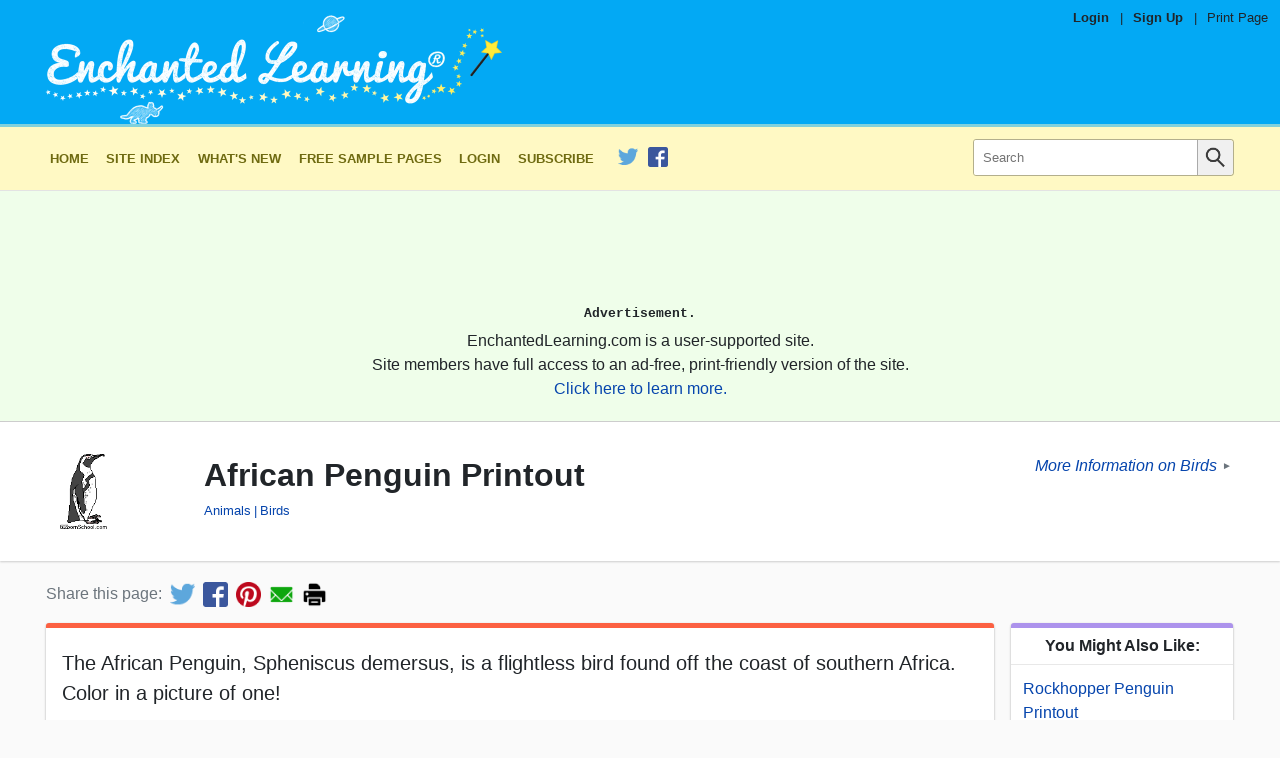

--- FILE ---
content_type: text/html
request_url: https://www.enchantedlearning.com/subjects/birds/printouts/Africanpenguin.shtml
body_size: 9320
content:

<!DOCTYPE html>
<html lang="en">
  <!--template:coloring-->
        <!--el.tag:/coloring/:Animals-->
        <!--el.tag:/subjects/birds/:Birds-->

  

  

  <head>
    <meta charset="utf-8">
	  <meta http-equiv="X-UA-Compatible" content="IE=edge,chrome=1">
    <meta name="viewport" content="width=device-width, initial-scale=1">


    <link rel="apple-touch-icon" href="/apple-touch-icon-iphone.png">
    <meta name="apple-mobile-web-app-title" content="Enchanted Learning">
    <meta name="application-name" content="Enchanted Learning">

    <title>African Penguin Printout - Enchanted Learning</title>
    <meta name="description" content="The African Penguin, Spheniscus demersus, is a flightless bird found off the coast of southern Africa. Color in a picture of one!">
    <meta name="keywords" content="Animals, Birds, Coloring">

    <meta property="og:title" content="African Penguin Printout" />
    <meta property="twitter:title" content="African Penguin Printout" />
    <meta property="og:url" content="https://www.EnchantedLearning.com/subjects/birds/printouts/Africanpenguin.shtml" />
    <meta property="twitter:url" content="https://www.EnchantedLearning.com/subjects/birds/printouts/Africanpenguin.shtml" />
    <meta property="og:type" content="article" />
    <meta property="og:description" content="The African Penguin, Spheniscus demersus, is a flightless bird found off the coast of southern Africa. Color in a picture of one!" />
    <meta property="twitter:description" content="The African Penguin, Spheniscus demersus, is a flightless bird found off the coast of southern Africa. Color in a picture of one!" />
        <meta property="og:image" content="https://www.EnchantedLearning.com/agifs/Africanpenguin_bw.GIF" />
        <meta property="twitter:image" content="https://www.EnchantedLearning.com/agifs/Africanpenguin_bw.GIF" />
          <meta property="og:image:width" content="324" />
          <meta property="og:image:height" content="481" />
        <meta name="robots" content="max-image-preview:standard">
    <meta property="twitter:card" content="summary" />
    <meta property="og:site_name" content="Enchanted Learning" />
    <meta property="twitter:site" content="@EnchantedLearni" />
    <meta property="fb:admins" content="171610449944" />

        <meta name="el:page_type" content="coloring">
        <meta name="el:fallback_image" content="/images/auto_icons/I/F/P/SGZTGMZTGMZS7EMYECNZTIVBA____.png">
        <meta name="el:meta_image" content="/jgifs/Jackasspenguin.GIF">
        <meta name="el:title_image" content="/imgt/afef30d07847cf7e6ab7b4cf931a7bbb/title-thumb/jgifs/Jackasspenguin.GIF">


    <link rel="canonical" href="https://www.EnchantedLearning.com/subjects/birds/printouts/Africanpenguin.shtml" />
    <link rel="preload" as="image"
          href="/images/logo/main_text_logo_mobile.png"
          media="(max-width: 312px)"
         />
    <link rel="preload" as="image"
          href="/images/logo/main_text_logo_1x.png"
          media="(min-width: 313px) and (max-width: 466px)"
         />
    <link rel="preload" as="image"
          href="/images/logo/main_text_logo_2x.png"
          media="(min-width: 467px)"
         />

        <link rel="preconnect" href="https://pagead2.googlesyndication.com/">
  <link rel="preconnect" href="https://googleads.g.doubleclick.net/">
  <link rel="preconnect" href="https://tpc.googlesyndication.com/">
  <link rel="preconnect" href="https://www.gstatic.com/">
  <link rel="preconnect" href="https://www.googletagservices.com/">


      <link rel="preconnect" href="//ajax.cloudflare.com">
      <link rel="dns-prefetch" href="//ajax.cloudflare.com">
      <link rel="preconnect" href="//static.cloudflareinsights.com">
      <link rel="dns-prefetch" href="//static.cloudflareinsights.com">

	<!--[if lte IE 7]>
          <link rel="stylesheet" href="/css/ie7.css?b215f046f5b5e1dc6b73e660aad58042">

	<![endif]-->
	<!--[if (IE 8)|(IE 9)]>
          <link rel="stylesheet" href="/css/ie8.css?e284bcdc287011a7482992d9cd197b0a">

	<![endif]-->
    <!--[if !IE]>-->
            <link rel="preload" as="style" href="/css/main.css?34d20301831ae4f3dd4cba83417a6d83" />
    <link rel="stylesheet" href="/css/main.css?34d20301831ae4f3dd4cba83417a6d83">

    <!-- <![endif]-->

    <!--[if lt IE 9]>
        <script src="/js/html5shiv-printshiv.min.js"></script>
    <![endif]-->



    <link rel="apple-touch-icon" sizes="180x180" href="/favicon/apple-touch-icon.png?v=20210603">
    <link rel="icon" type="image/png" sizes="32x32" href="/favicon/favicon-32x32.png?v=20210603">
    <link rel="icon" type="image/png" sizes="16x16" href="/favicon/favicon-16x16.png?v=20210603">
    <link rel="manifest" href="/favicon/site.webmanifest?v=20210603">
    <link rel="mask-icon" href="/favicon/safari-pinned-tab.svg?v=20210603" color="#03a9f4">
    <link rel="shortcut icon" href="/favicon/favicon.ico?v=20210603">
    <meta name="msapplication-TileColor" content="#03a9f4">
    <meta name="msapplication-config" content="/favicon/browserconfig.xml?v=20210603">
    <meta name="theme-color" content="#03a9f4">

    <script type="application/ld+json">
    {
      "@context": "http://schema.org",
      "@type": "WebPage",
      "@id": "https://www.EnchantedLearning.com",
      "name": "African Penguin Printout - Enchanted Learning",
      "description": "The African Penguin, Spheniscus demersus, is a flightless bird found off the coast of southern Africa. Color in a picture of one!",
      "datePublished": "2000-01-01",
      "sourceOrganization": {
  "@type":"Organization",
  "@id": "https://www.EnchantedLearning.com#organization",
  "legalName":"Enchanted Learning, LLC",
  "name": "Enchanted Learning",
  "url":"https://www.EnchantedLearning.com",
  "logo":"https://www.enchantedlearning.com/images/logo/logo_sq_192x192.png"
}    }
    </script>
    <script type="application/ld+json">
{
  "@context": "http://schema.org",
  "@type":"Organization",
  "@id": "https://www.EnchantedLearning.com#organization",
  "legalName":"Enchanted Learning, LLC",
  "name": "Enchanted Learning",
  "description":"Enchanted Learning is an online resource for teachers and parents where they can find a wide variety of worksheets, printables, activities, crafts, information, and more!",
  "url":"https://www.EnchantedLearning.com",
  "logo":"https://www.enchantedlearning.com/images/logo/logo_sq_192x192.png",
  "sameAs":[
    "https://www.facebook.com/EnchantedLearning",
    "https://twitter.com/EnchantedLearni/",
    "https://www.crunchbase.com/organization/enchanted-learning",
    "https://www.wikidata.org/wiki/Q112056637"
  ]
}    </script>

    <script type="application/ld+json">
      {
        "@context": "https://schema.org",
        "@type": "WebSite",
        "url": "https://www.EnchantedLearning.com",
        "potentialAction": [{
          "@type": "SearchAction",
          "target": "https://www.EnchantedLearning.com/search/?query={searchterm}",
          "query-input": "required name=searchterm"
        }]
      }
    </script>

        <link rel="stylesheet" href="/css/interactive_coloring.css?7dc4b16353822f7030a8829afe605389">


    
</head>
  <body class="coloring theme--default">
    
  	<div class="body-inner">

            


<header class="main-header" data-nosnippet>
    <div class="main-header__inner">
        <div class="pre-header">
                <span class="pre-header__item--bold"><a class="pre-header__link" href="https://members.EnchantedLearning.com/subjects/birds/printouts/Africanpenguin.shtml">Login</a></span>
                <span class="pre-header__separator">|</span>
                <span class="pre-header__item--bold"><a class="pre-header__link" href="/support/index.shtml">Sign Up</a></span>

            <span class="pre-header__separator no-mobile">|</span>
            <span class="pre-header__item"><a class="pre-header__link no-mobile" href="/printingtips/" onclick="if (!window.__cfRLUnblockHandlers) return false; window.print();return false" data-cf-modified-ddde96536ed561d7b39e6015-="">Print Page</a></span></div>
        <div class="logo-bar page-max-width">
          <div class="logo-bar--logo">
            <a href="/home.shtml" class="main-header__logo-link">
    <!--[if lte IE 7]>
                    <img class="main-header__logo"
         src="/images/logo/main_text_logo_ie.png"
         alt="Enchanted Learning Logo"
width="312" height="75" loading="lazy" />

    <![endif]-->
    <!--[if gt IE 7]>
                    <img class="main-header__logo"
         src="/images/logo/main_text_logo.png"
         alt="Enchanted Learning Logo"
width="312" height="75" loading="lazy" />

    <![endif]-->
    <!--[if !IE]> -->
      <picture>
          <img class="main-header__logo"
         src="/images/logo/main_text_logo.png"
         alt="Enchanted Learning Logo"
width="466" height="112" srcset="/images/logo/main_text_logo_mobile.png 312w, /images/logo/main_text_logo_1x.png 466w, /images/logo/main_text_logo_2x.png 932w" sizes="(min-width: 932px) 932px, (min-width: 466px) 466px, 100vw" style="width: auto; height: auto;" loading="eager" />

      </picture>
    <!-- <![endif]-->

                    <img class="main-header__print-logo"
         src="/images/logo/main_text_logo_print.png"
         alt="Enchanted Learning Logo"
width="160" height="32" loading="lazy" />

            </a>
          </div><div class="logo-bar--rhs">
          </div>
        </div>
    </div>
</header>    <noscript>
	<style>
    .collapse-toggle,
    .collapse-toggle-mobile,
    .main-navbar-toggle {
      display: none !important;
    }

    .collapsed,
    .collapsed-mobile {
      display: block !important;
    }
	</style>
</noscript><nav id="navbar-top" class="main-navbar collapsed-mobile"
    data-collapsible="navbar"
    data-collapsible-mobile-only
    data-collapsible-initially-collapsed
    data-nosnippet>
  <div class="main-navbar__inner page-max-width">
    <div class="main-navbar__main" id="main-navbar__main">

      
        <a class="main-navbar__item main-navbar__item--first" href="/home.shtml"><!--
        -->
            Home
          </a><a class="main-navbar__item " href="/siteindex.shtml"><!--
        -->
            Site Index
          </a><a class="main-navbar__item " href="/Whatsnew.shtml"><!--
        -->
            What&#39;s New
          </a><a class="main-navbar__item " href="/sample/index.shtml"><!--
        -->
            Free Sample Pages
          </a><a class="main-navbar__item " href="//members.EnchantedLearning.com"><!--
        -->
            Login
          </a><a class="main-navbar__item " href="/support/index.shtml"><!--
        -->
            Subscribe
          </a>
      

      
          

<div class="main-navbar__social-media-item"><a href="https://twitter.com/EnchantedLearni/" onclick="if (!window.__cfRLUnblockHandlers) return false; elq('social_click', 'twitter')" data-cf-modified-ddde96536ed561d7b39e6015-="">
      <img class="social-media-link__image"
           src="/images/social_media/TwitterLogo_small.png"
           alt="Follow us on Twitter"
           width="20" height="20"
           data-pin-nopin="true"/>
    </a><a href="https://www.facebook.com/EnchantedLearning" onclick="if (!window.__cfRLUnblockHandlers) return false; elq('social_click', 'facebook')" data-cf-modified-ddde96536ed561d7b39e6015-="">
      <img class="social-media-link__image"
           src="/images/social_media/FacebookLogo_small.png"
           alt="Like us on Facebook"
           width="20" height="20"
           data-pin-nopin="true"/>
    </a></div>

    </div><div class="main-navbar__search search_input" id="main-navbar__search">
      <form action="/search/">
        <input type="hidden" name="page" value="1"/>
        <div class="search-inner-wrap">
          <button type="submit" class="search-bar__submit-button">
            <img src="/images/icons/magnifying_glass.png" alt="Search icon" class="search-icon" />
          </button>
          <div class="search-bar__input-wrap">
            <input class="search-bar__input" type="text" name="query" placeholder="Search" />
          </div>
        </div>
      </form>
    </div>
	</div>
</nav>
<div data-collapsible-toggle="navbar"
    data-collapsible-hide-text="&#10005;"
    data-collapsible-show-text="&equiv;"
    id="navbar-toggle-button"
    class="main-navbar-toggle"></div><div class="top-ad-wrap" data-nosnippet>
  <div class="page-max-width">
      <div class="ad-inner">
            <div class="ad-wrap ad-wrap-top_ad1" align="center"
    style="display:block;overflow:visible !important;">
    <!-- Responsive-Ad -->
    <ins class="adsbygoogle top_ad1"
        style="display:block;width:100%;height:120px;"
        data-ad-client="ca-pub-1671921607486068"
        data-ad-slot="4342101487"
        data-ad-format="horizontal"
        data-full-width-responsive="false"
      ></ins>
    <script type="ddde96536ed561d7b39e6015-text/javascript">(adsbygoogle = window.adsbygoogle || []).push({});</script>
</div>
  <div class="post-ad ">
    Advertisement.
  </div>

          <div class="ad-disclaimer">
              <p class="ad-disclaimer_inner">EnchantedLearning.com is a user-supported site.</p>
              <p class="ad-disclaimer_inner">Site members have full access to an ad-free, print-friendly version of the site.</p>
              <p class="ad-disclaimer_inner"><a href="/support/" target="_top">Click here to learn more.</a></p>
          </div>
      </div>
  </div>
</div>
        <div class="body-title">
          <div class="body-title__inner page-max-width">

            <table class="body-title__main body-title--lhs">
              <tr>
                <td class="body-title__image-cell ">
                  <div class="body-title__image-wrap"><img class="body-title__image" src="/imgt/9a4606e30184f8d33ec8babd8cbcfbf0/title-thumb,title-thumb/jgifs/Jackasspenguin.GIF" alt="title image"/></div>
                </td>

                <td>
                  <h1 class="body-title__title">
                      African Penguin Printout
                  </h1>

                    <div class="body-title__meta"><a class="title-meta-item" href="/coloring/">Animals</a><a class="title-meta-item" href="/subjects/birds/">Birds</a></div>
                    <div class="body-title__meta"></div>
                </td>
              </tr>
            </table>

              <div class="body-title__extra no-print">
                <div class="parent-links">
                    <div class="parent-link">
                      <a class="parent-link__text" href="/subjects/birds/index.shtml">More Information on Birds</a><span class="parent-link__arrow">&#9658;</span>
                    </div>
                </div>
              </div>
          </div>
        </div>

          <div class="share-bar no-print">
            <div class="share-bar-inner">
              <div class="share-bar-title">Share this page:</div><!--
              --><a target="_blank" onclick="if (!window.__cfRLUnblockHandlers) return false; elq(&quot;share_click&quot;, &quot;twitter&quot;)" title="Share on Twitter" href='https://twitter.com/intent/tweet?text=Check+out+this+page+at+Enchanted+Learning%21&url=https%3A%2F%2Fwww.EnchantedLearning.com%2Fsubjects%2Fbirds%2Fprintouts%2FAfricanpenguin.shtml&hashtags=EnchantedLearning&via=EnchantedLearni' class="share-bar-link" data-cf-modified-ddde96536ed561d7b39e6015-=""><img src="/images/social_media/TwitterLogo_small.png" width=25 height=25 alt="Share on Twitter"></a><!--
              --><a target="_blank" onclick="if (!window.__cfRLUnblockHandlers) return false; elq(&quot;share_click&quot;, &quot;facebook&quot;)" title="Share on Facebook" href='https://www.facebook.com/sharer/sharer.php?u=https%3A%2F%2Fwww.EnchantedLearning.com%2Fsubjects%2Fbirds%2Fprintouts%2FAfricanpenguin.shtml&display=page&hashtag=%23EnchantedLearning' class="share-bar-link" data-cf-modified-ddde96536ed561d7b39e6015-=""><img src="/images/social_media/FacebookLogo_small.png" width=25 height=25 alt="Share on Facebook"></a><!--
              --><a target="_blank" onclick="if (!window.__cfRLUnblockHandlers) return false; elq(&quot;share_click&quot;, &quot;pinterest&quot;)" title="Share on Pinterest" href='https://pinterest.com/pin/create/button/?url=https%3A%2F%2Fwww.EnchantedLearning.com%2Fsubjects%2Fbirds%2Fprintouts%2FAfricanpenguin.shtml&media=&description=The+African+Penguin%2C+Spheniscus+demersus%2C+is+a+flightless+bird+found+off+the+coast+of+southern+Africa.+Color+in+a+picture+of+one%21' class="share-bar-link" data-pin-do="buttonPin" data-pin-custom="true" data-cf-modified-ddde96536ed561d7b39e6015-=""><img src="/images/social_media/pinterest_small.png" width=25 height=25 alt="Share on Pinterest"></a><!--
              --><a target="_blank" onclick="if (!window.__cfRLUnblockHandlers) return false; elq(&quot;share_click&quot;, &quot;email&quot;)" title="Share by Email" href="/cdn-cgi/l/email-protection#[base64]" class="share-bar-link" data-cf-modified-ddde96536ed561d7b39e6015-=""><img src="/images/social_media/email_small.png" width=25 height=25alt="Share via Email"></a><!--
              --><a title="Print" onclick="if (!window.__cfRLUnblockHandlers) return false; window.print(); return false;" href='javascript:void(0);' onclick="window.print(); return false;" class="share-bar-link" data-cf-modified-ddde96536ed561d7b39e6015-=""><img src="/images/social_media/print_small.png" width=25 height=25 alt="Print this Page"></a>
            </div>
          </div>

        <div class="main-content"><div class="main-content__inner page-max-width">
                <div class="sidebar-content-wrap">
                    <main id="main-content" class="main-content__body sidebar-lhs">


    <div  class="card card--1 body__inner--margins">
        <div class="card__content ">
                                        <div class="card__inner--margins">
                                <p>The African Penguin, Spheniscus demersus, is a flightless bird found off the coast of southern Africa. Color in a picture of one!</p>
                            </div>

        </div>
    </div>



    <div  class="card card--2 body__inner--margins coloring-card">
        <div class="card__content ">
                    <div class="card__inner--margins">
            <img id="coloring-image" class="coloring-image" src="/agifs/Africanpenguin_bw.GIF"/>

            

                <div class="coloring-caption markdown"><p>The African Penguin, <em>Spheniscus demersus</em>, is also called the Blackfoot penguin. This penguin is found off the coast of southern <a href="/school/Africa/">Africa</a>. Penguins are birds that cannot fly, but penguins swim very well and spend most of their lives in the sea. African penguins can swim at a speed of about 4.3 to 15 miles per hour (7-24 kph). This penguin makes a sound like a donkey.</p>
<p><strong>Anatomy</strong>: African Penguins are about 2 feet (60 cm) tall; they weigh from 6.8 to 8 pounds (3.1-3.6 kg). The male is larger and has a longer bill than the female. There is a black stripe on the chest. Like all penguins, African Penguins have a big head, a short, thick neck, a streamlined shape, a short, wedge-shaped tail, and small, flipper-like wings. They have webbed feet which they use for swimming. Penguins are countershaded; they have a lighter color on the belly and a darker color on their back; this coloration helps camouflage them when they are in the water, hiding them from predators.</p>
<p><strong>Feathers</strong>: Penguins have shiny, waterproof feathers that help keep their skin dry. They have more feathers than most other birds - about 70 feathers per square inch. Once a year, penguins molt, losing their old feathers and growing new ones. While molting (which takes about 3 weeks), they cannot swim and do not eat.</p>
<p><strong>Diet</strong>: African Penguins are carnivores (meat-eaters) who hunt in the sea. They eat fish (including sardines, sancord, and anchovies) and <a href="/subjects/invertebrates/squid/Squidprintout.shtml">squid</a>.</p>
<p><strong>Reproduction</strong>: African penguins nest by burrowing into guano (bird droppings) and sand. Females lay two eggs. The incubation period is from 38 to 42 days. Both parents guard the nest and feed the hatchlings regurgitated food. These penguins reach maturity at 3 to 4 years of age.</p>
<p><strong>Populations</strong>: African penguin populations are declining rapidly due to many factors, including: reduction of their food supply (by overfishing), pollution (from oil tankers), egg harvesting by people, disease, and guano (bird droppings) removal from their nesting grounds for use as a fertilizer.</p>
<p><strong>Habitat</strong>: The African Penguin lives in colonies on 24 islands between Namibia and Port Elizabeth (Africa). New colonies have been established on the African mainland.</p></div>

            
                <div class="coloring-link-wrap no-print">
                    <a href="?color" class="button-primary">Click here to color this picture online.</a>
                </div>
                <div class="coloring-link-wrap no-print">
                    <a class="button-info" href="/agifs/Africanpenguin_bw.GIF" target="_blank">View for printing</a>
                </div>
            
        </div>

        </div>
    </div>

                        </main>

                    <aside id="sidebar" class="sidebar">
                            
                            
                            
                            
                            
                            

                            
                              

                              










<div id="sidebar--inner">
    

        <noscript>
        <style>
          .sidebar--hidden-flipped {
            display: none !important;
          }
          .sidebar--hidden {
            display: block !important;
          }
          .sidebar--toggle {
            display: none !important;
          }
        </style>
        </noscript>
      <div class="sidebar-mobile-title">Other Links:</div>







    


      
          

      
          

      
          

      
      <div class="card card--6 sidebar-section">
<div class="card__title">You Might Also Like:</div>
<div class="card__content card__content--padding">
<div class="sidebar-section__item--first">
<div class="sidebar-section__item-title">
<a href="/subjects/birds/printouts/Rockhopper.shtml">Rockhopper Penguin Printout</a>
</div>
</div>
<div class="sidebar-section__item">
<div class="sidebar-section__item-title">
<a href="/subjects/mammals/oryx/Oryx.shtml">Oryx Printout</a>
</div>
</div>
<div class="sidebar-section__item">
<div class="sidebar-section__item-title">
<a href="/subjects/turtle/Ploughshare.shtml">Ploughshare (Angonoka) Tortoise Printout</a>
</div>
</div>
<div class="sidebar-section__item">
<div class="sidebar-section__item-title">
<a href="/subjects/birds/printouts/penguins.shtml">Penguin Printouts</a>
</div>
</div>
<div class="sidebar-section__item--last">
<div class="sidebar-section__item-title">
<a href="/subjects/birds/printouts/empensimple.shtml">Emperor Penguin Printout (simple)</a>
</div>
</div>
</div>
</div>

    


    
      





    <div  class="card card--8 sidebar-section">
        <div class="card__title">Animal Printouts by Letter</div>
        <div class="card__content card__content--padding">
                          <div class="sidebar__alphabet-wrap"><span class="sidebar__alphabet-letter-wrap">
                              <a class="sidebar__alphabet-link" href="/coloring/a.shtml">A</a>
                          </span><span class="sidebar__alphabet-letter-wrap">
                              <a class="sidebar__alphabet-link" href="/coloring/b.shtml">B</a>
                          </span><span class="sidebar__alphabet-letter-wrap">
                              <a class="sidebar__alphabet-link" href="/coloring/c.shtml">C</a>
                          </span><span class="sidebar__alphabet-letter-wrap">
                              <a class="sidebar__alphabet-link" href="/coloring/d.shtml">D</a>
                          </span><span class="sidebar__alphabet-letter-wrap">
                              <a class="sidebar__alphabet-link" href="/coloring/e.shtml">E</a>
                          </span><span class="sidebar__alphabet-letter-wrap">
                              <a class="sidebar__alphabet-link" href="/coloring/f.shtml">F</a>
                          </span><span class="sidebar__alphabet-letter-wrap">
                              <a class="sidebar__alphabet-link" href="/coloring/g.shtml">G</a>
                          </span><span class="sidebar__alphabet-letter-wrap">
                              <a class="sidebar__alphabet-link" href="/coloring/h.shtml">H</a>
                          </span><span class="sidebar__alphabet-letter-wrap">
                              <a class="sidebar__alphabet-link" href="/coloring/i.shtml">I</a>
                          </span><span class="sidebar__alphabet-letter-wrap">
                              <a class="sidebar__alphabet-link" href="/coloring/j.shtml">J</a>
                          </span><span class="sidebar__alphabet-letter-wrap">
                              <a class="sidebar__alphabet-link" href="/coloring/k.shtml">K</a>
                          </span><span class="sidebar__alphabet-letter-wrap">
                              <a class="sidebar__alphabet-link" href="/coloring/l.shtml">L</a>
                          </span><span class="sidebar__alphabet-letter-wrap">
                              <a class="sidebar__alphabet-link" href="/coloring/m.shtml">M</a>
                          </span><span class="sidebar__alphabet-letter-wrap">
                              <a class="sidebar__alphabet-link" href="/coloring/n.shtml">N</a>
                          </span><span class="sidebar__alphabet-letter-wrap">
                              <a class="sidebar__alphabet-link" href="/coloring/o.shtml">O</a>
                          </span><span class="sidebar__alphabet-letter-wrap">
                              <a class="sidebar__alphabet-link" href="/coloring/p.shtml">P</a>
                          </span><span class="sidebar__alphabet-letter-wrap">
                              <a class="sidebar__alphabet-link" href="/coloring/q.shtml">Q</a>
                          </span><span class="sidebar__alphabet-letter-wrap">
                              <a class="sidebar__alphabet-link" href="/coloring/r.shtml">R</a>
                          </span><span class="sidebar__alphabet-letter-wrap">
                              <a class="sidebar__alphabet-link" href="/coloring/s.shtml">S</a>
                          </span><span class="sidebar__alphabet-letter-wrap">
                              <a class="sidebar__alphabet-link" href="/coloring/t.shtml">T</a>
                          </span><span class="sidebar__alphabet-letter-wrap">
                              <a class="sidebar__alphabet-link" href="/coloring/u.shtml">U</a>
                          </span><span class="sidebar__alphabet-letter-wrap">
                              <a class="sidebar__alphabet-link" href="/coloring/v.shtml">V</a>
                          </span><span class="sidebar__alphabet-letter-wrap">
                              <a class="sidebar__alphabet-link" href="/coloring/w.shtml">W</a>
                          </span><span class="sidebar__alphabet-letter-wrap">
                              <a class="sidebar__alphabet-link" href="/coloring/x.shtml">X</a>
                          </span><span class="sidebar__alphabet-letter-wrap">
                              <a class="sidebar__alphabet-link" href="/coloring/y.shtml">Y</a>
                          </span><span class="sidebar__alphabet-letter-wrap">
                              <a class="sidebar__alphabet-link" href="/coloring/z.shtml">Z</a>
                          </span></div>

        </div>
    </div>

    <div  class="card card--9 sidebar-section">
        <div class="card__title">Animal Printouts by Type</div>
        <div class="card__content card__content--padding">
                              <div class="sidebar-section__item--first">
                      <div class="sidebar-section__item-title">                          
                              <a href="/coloring/amphibians.shtml">
                          
                              Amphibians
                              </a></div>
                  </div>
                  <div class="sidebar-section__item">
                      <div class="sidebar-section__item-title">                          
                              <a href="/subjects/arachnids/Arachnidprintouts.shtml">
                          
                              Arachnids
                              </a></div>
                  </div>
                  <div class="sidebar-section__item">
                      <div class="sidebar-section__item-title">                          
                              <a href="/subjects/birds/printouts/">
                          
                              Birds
                              </a></div>
                  </div>
                  <div class="sidebar-section__item">
                      <div class="sidebar-section__item-title">                          
                              <a href="/coloring/cats.shtml">
                          
                              Cats
                              </a></div>
                  </div>
                  <div class="sidebar-section__item">
                      <div class="sidebar-section__item-title">                          
                              <a href="/subjects/mammals/dog/index.shtml">
                          
                              Dogs
                              </a></div>
                  </div>
                  <div class="sidebar-section__item">
                      <div class="sidebar-section__item-title">                          
                              <a href="/subjects/dinosaurs/printouts/a.shtml">
                          
                              Dinosaurs
                              </a></div>
                  </div>
                  <div class="sidebar-section__item">
                      <div class="sidebar-section__item-title">                          
                              <a href="/subjects/fish/printouts">
                          
                              Fish
                              </a></div>
                  </div>
                  <div class="sidebar-section__item">
                      <div class="sidebar-section__item-title">                          
                              <a href="/subjects/insects/printouts.shtml">
                          
                              Insects
                              </a></div>
                  </div>
                  <div class="sidebar-section__item">
                      <div class="sidebar-section__item-title">                          
                              <a href="/subjects/mammals/Groups.shtml">
                          
                              Mammals
                              </a></div>
                  </div>
                  <div class="sidebar-section__item">
                      <div class="sidebar-section__item-title">                          
                              <a href="/subjects/invertebrates/index.shtml">
                          
                              Invertebrates
                              </a></div>
                  </div>
                  <div class="sidebar-section__item--last">
                      <div class="sidebar-section__item-title">                          
                              <a href="/subjects/reptiles/printouts.shtml">
                          
                              Reptiles
                              </a></div>
                  </div>

        </div>
    </div>
    <div  class="card card--10 sidebar-section">
        <div class="card__title">Animal Printouts by Description</div>
        <div class="card__content card__content--padding">
                              <div class="sidebar-section__item--first">
                      <div class="sidebar-section__item-title">                          
                              <a href="/coloring/camouflage.shtml">
                          
                              Camouflaged
                              </a></div>
                  </div>
                  <div class="sidebar-section__item">
                      <div class="sidebar-section__item-title">                          
                              <a href="/coloring/endangered.shtml">
                          
                              Endangered
                              </a></div>
                  </div>
                  <div class="sidebar-section__item">
                      <div class="sidebar-section__item-title">                          
                              <a href="/coloring/Hibernate.shtml">
                          
                              Hibernating
                              </a></div>
                  </div>
                  <div class="sidebar-section__item">
                      <div class="sidebar-section__item-title">                          
                              <a href="/coloring/migrate.shtml">
                          
                              Migratory
                              </a></div>
                  </div>
                  <div class="sidebar-section__item">
                      <div class="sidebar-section__item-title">                          
                              <a href="/coloring/nocturnal.shtml">
                          
                              Nocturnal
                              </a></div>
                  </div>
                  <div class="sidebar-section__item">
                      <div class="sidebar-section__item-title">                          
                              <a href="/coloring/poisonous.shtml">
                          
                              Poisonous
                              </a></div>
                  </div>
                  <div class="sidebar-section__item">
                      <div class="sidebar-section__item-title">                          
                              <a href="/coloring/Underground.shtml">
                          
                              Underground
                              </a></div>
                  </div>
                  <div class="sidebar-section__item--last">
                      <div class="sidebar-section__item-title">                          
                              <a href="/coloring/venomous.shtml">
                          
                              Venomous
                              </a></div>
                  </div>

        </div>
    </div>
    <div  class="card card--11 sidebar-section">
        <div class="card__title">Animal Printouts by Location</div>
        <div class="card__content card__content--padding">
                              <div class="sidebar-section__item--first">
                      <div class="sidebar-section__item-title">                          
                              <a href="/coloring/Africa.shtml">
                          
                              Africa
                              </a></div>
                  </div>
                  <div class="sidebar-section__item">
                      <div class="sidebar-section__item-title">                          
                              <a href="/school/Antarctica/Animalprintouts.shtml">
                          
                              Antarctica
                              </a></div>
                  </div>
                  <div class="sidebar-section__item">
                      <div class="sidebar-section__item-title">                          
                              <a href="/coloring/arcticanimals.shtml">
                          
                              Arctic
                              </a></div>
                  </div>
                  <div class="sidebar-section__item">
                      <div class="sidebar-section__item-title">                          
                              <a href="/coloring/asia.shtml">
                          
                              Asia
                              </a></div>
                  </div>
                  <div class="sidebar-section__item">
                      <div class="sidebar-section__item-title">                          
                              <a href="/coloring/Australia.shtml">
                          
                              Australia
                              </a></div>
                  </div>
                  <div class="sidebar-section__item">
                      <div class="sidebar-section__item-title">                          
                              <a href="/coloring/europe.shtml">
                          
                              Europe
                              </a></div>
                  </div>
                  <div class="sidebar-section__item">
                      <div class="sidebar-section__item-title">                          
                              <a href="/coloring/northamer.shtml">
                          
                              North America
                              </a></div>
                  </div>
                  <div class="sidebar-section__item--last">
                      <div class="sidebar-section__item-title">                          
                              <a href="/coloring/southamer.shtml">
                          
                              South America
                              </a></div>
                  </div>

        </div>
    </div>
    <div  class="card card--12 sidebar-section">
        <div class="card__title">Animal Printouts by Habitat</div>
        <div class="card__content card__content--padding">
                              <div class="sidebar-section__item--first">
                      <div class="sidebar-section__item-title">                          
                              <a href="/biomes/coralreef/coralreef.shtml">
                          
                              Coral Reef
                              </a></div>
                  </div>
                  <div class="sidebar-section__item">
                      <div class="sidebar-section__item-title">                          
                              <a href="/biomes/desert/desert.shtml">
                          
                              Desert
                              </a></div>
                  </div>
                  <div class="sidebar-section__item">
                      <div class="sidebar-section__item-title">                          
                              <a href="/biomes/grassland/grassland.shtml">
                          
                              Grassland
                              </a></div>
                  </div>
                  <div class="sidebar-section__item">
                      <div class="sidebar-section__item-title">                          
                              <a href="/biomes/pond/pondlife.shtml">
                          
                              Pond
                              </a></div>
                  </div>
                  <div class="sidebar-section__item">
                      <div class="sidebar-section__item-title">                          
                              <a href="/biomes/taiga/taiga.shtml">
                          
                              Coniferous Forest
                              </a></div>
                  </div>
                  <div class="sidebar-section__item">
                      <div class="sidebar-section__item-title">                          
                              <a href="/coloring/oceanlife.shtml">
                          
                              Ocean
                              </a></div>
                  </div>
                  <div class="sidebar-section__item">
                      <div class="sidebar-section__item-title">                          
                              <a href="/biomes/tempdecid/tempdecid.shtml">
                          
                              Temperate Deciduous Forest
                              </a></div>
                  </div>
                  <div class="sidebar-section__item">
                      <div class="sidebar-section__item-title">                          
                              <a href="/subjects/rainforest/animals/Rfbiomeanimals.shtml">
                          
                              Tropical Rainforest
                              </a></div>
                  </div>
                  <div class="sidebar-section__item">
                      <div class="sidebar-section__item-title">                          
                              <a href="/biomes/tundra/tundra.shtml">
                          
                              Tundra
                              </a></div>
                  </div>
                  <div class="sidebar-section__item--last">
                      <div class="sidebar-section__item-title">                          
                              <a href="/biomes/">
                          
                              More Biomes
                              </a></div>
                  </div>

        </div>
    </div>
    <div  class="card card--13 sidebar-section">
        <div class="card__title">Misc. Animal Printout Pages</div>
        <div class="card__content card__content--padding">
                              <div class="sidebar-section__item--first">
                      <div class="sidebar-section__item-title">                          
                              <a href="/coloring/lifecycles.shtml">
                          
                              Coloring Life Cycles
                              </a></div>
                  </div>
                  <div class="sidebar-section__item">
                      <div class="sidebar-section__item-title">                          
                              <a href="/coloring/simple.shtml">
                          
                              Simple Animal Printouts
                              </a></div>
                  </div>
                  <div class="sidebar-section__item">
                      <div class="sidebar-section__item-title">                          
                              <a href="/report/animal/">
                          
                              Guidelines for Writing an Animal Report
                              </a></div>
                  </div>
                  <div class="sidebar-section__item">
                      <div class="sidebar-section__item-title">                          
                              <a href="/graphicorganizers/animalrpt/">
                          
                              Animal Report Graphic Organizers
                              </a></div>
                  </div>
                  <div class="sidebar-section__item--last">
                      <div class="sidebar-section__item-title">                          
                              <a href="/coloring/top25.shtml">
                          
                              Top 25 Animal Printouts
                              </a></div>
                  </div>

        </div>
    </div>


    

            
    <div  class="card card--14 sidebar-section">
        <div class="card__content card__content--padding">
                        <div class="ad-wrap" style="display:block;min-height:320px;">
    <!-- Responsive-Ad -->
    <ins class="adsbygoogle sidebar-ad1"
         style="display:block;width:100%;height:320px;"
         data-ad-client="ca-pub-1671921607486068"
         data-ad-slot="1095229280"
         data-ad-format="rectangle"
         data-full-width-responsive="false"></ins>
    <script data-cfasync="false" src="/cdn-cgi/scripts/5c5dd728/cloudflare-static/email-decode.min.js"></script><script type="ddde96536ed561d7b39e6015-text/javascript">
    (adsbygoogle = window.adsbygoogle || []).push({});
    </script>
</div>
  <div class="post-ad ">
    Advertisement.
  </div>


        </div>
    </div>
        </div>


<div id="sidebar--toggle" class="sidebar--toggle">
  <span class="sidebar--toggle-arrow">▾</span>
  <span class="sidebar--toggle-text">See more</span>
</div>

                    </aside>
                </div>
            </div></div>

    <footer class="main-site-index">
    <div class="main-site-index__inner page-max-width">
            <div class="main-site-index__section">
                <div class="main-site-index-section__title">Site Overview</div>
                    <div class="main-site-index-section__item">
                        <a href="/Whatsnew.shtml">What&#39;s New</a>
                    </div>
                    <div class="main-site-index-section__item">
                        <a href="/home.shtml">Enchanted Learning Home</a>
                    </div>
                    <div class="main-site-index-section__item">
                        <a href="/activitycalendars/">Monthly Activity Calendar</a>
                    </div>
                    <div class="main-site-index-section__item">
                        <a href="/books/">Books to Print</a>
                    </div>
                    <div class="main-site-index-section__item">
                        <a href="/siteindex.shtml">Site Index</a>
                    </div>
                    <div class="main-site-index-section__item">
                        <a href="/blog/enchanted/">Enchanted Blog</a>
                    </div>
            </div>
            <div class="main-site-index__section">
                <div class="main-site-index-section__title">K-3</div>
                    <div class="main-site-index-section__item">
                        <a href="/crafts/">Crafts</a>
                    </div>
                    <div class="main-site-index-section__item">
                        <a href="/themes/">K-3 Themes</a>
                    </div>
                    <div class="main-site-index-section__item">
                        <a href="/dictionary.html">Little Explorers</a>
                    </div>
            </div>
            <div class="main-site-index__section">
                <div class="main-site-index-section__title">Picture Dictionary</div>
                    <div class="main-site-index-section__item">
                        <a href="/categories/preschool.shtml">PreK/K Activities</a>
                    </div>
                    <div class="main-site-index-section__item">
                        <a href="/rhymes.shtml">Rebus Rhymes</a>
                    </div>
                    <div class="main-site-index-section__item">
                        <a href="/stories/">Stories</a>
                    </div>
            </div>
            <div class="main-site-index__section">
                <div class="main-site-index-section__title">Writing</div>
                    <div class="main-site-index-section__item">
                        <a href="/cloze/">Cloze Activities</a>
                    </div>
                    <div class="main-site-index-section__item">
                        <a href="/essay/">Essay Topics</a>
                    </div>
                    <div class="main-site-index-section__item">
                        <a href="/newspaper/">Newspaper</a>
                    </div>
                    <div class="main-site-index-section__item">
                        <a href="/essay/writing.shtml">Writing Activities</a>
                    </div>
                    <div class="main-site-index-section__item">
                        <a href="/grammar/partsofspeech/">Parts of Speech</a>
                    </div>
            </div>
            <div class="main-site-index__section">
                <div class="main-site-index-section__title">Fiction</div>
                    <div class="main-site-index-section__item">
                        <a href="/testoftime/">The Test of Time</a>
                    </div>
            </div>
            <div class="main-site-index__section">
                <div class="main-site-index-section__title">Biology</div>
                    <div class="main-site-index-section__item">
                        <a href="/coloring/">Animal Printouts</a>
                    </div>
                    <div class="main-site-index-section__item">
                        <a href="/label/biology.shtml">Biology Label Printouts</a>
                    </div>
                    <div class="main-site-index-section__item">
                        <a href="/biomes/">Biomes</a>
                    </div>
                    <div class="main-site-index-section__item">
                        <a href="/subjects/birds/">Birds</a>
                    </div>
                    <div class="main-site-index-section__item">
                        <a href="/subjects/butterfly/">Butterflies</a>
                    </div>
                    <div class="main-site-index-section__item">
                        <a href="/subjects/dinosaurs/">Dinosaurs</a>
                    </div>
            </div>
            <div class="main-site-index__section">
                <div class="main-site-index-section__title">Biology Continued</div>
                    <div class="main-site-index-section__item">
                        <a href="/subjects/foodchain/">Food Chain</a>
                    </div>
                    <div class="main-site-index-section__item">
                        <a href="/subjects/anatomy/titlepage.shtml">Human Anatomy</a>
                    </div>
                    <div class="main-site-index-section__item">
                        <a href="/subjects/mammals/">Mammals</a>
                    </div>
                    <div class="main-site-index-section__item">
                        <a href="/subjects/plants/">Plants</a>
                    </div>
                    <div class="main-site-index-section__item">
                        <a href="/subjects/rainforest/">Rainforests</a>
                    </div>
                    <div class="main-site-index-section__item">
                        <a href="/subjects/sharks/">Sharks</a>
                    </div>
                    <div class="main-site-index-section__item">
                        <a href="/subjects/whales/">Whales</a>
                    </div>
            </div>
            <div class="main-site-index__section">
                <div class="main-site-index-section__title">Physical Sciences: K-12</div>
                    <div class="main-site-index-section__item">
                        <a href="/subjects/astronomy/">Astronomy</a>
                    </div>
                    <div class="main-site-index-section__item">
                        <a href="/subjects/astronomy/planets/earth/">The Earth</a>
                    </div>
                    <div class="main-site-index-section__item">
                        <a href="/geology/">Geology</a>
                    </div>
                    <div class="main-site-index-section__item">
                        <a href="/subjects/weather/hurricane/">Hurricanes</a>
                    </div>
                    <div class="main-site-index-section__item">
                        <a href="/geography/landforms/">Landforms</a>
                    </div>
                    <div class="main-site-index-section__item">
                        <a href="/subjects/ocean/">Oceans</a>
                    </div>
                    <div class="main-site-index-section__item">
                        <a href="/subjects/tsunami/">Tsunami</a>
                    </div>
                    <div class="main-site-index-section__item">
                        <a href="/subjects/volcano/">Volcano</a>
                    </div>
            </div>
            <div class="main-site-index__section">
                <div class="main-site-index-section__title">Languages</div>
                    <div class="main-site-index-section__item">
                        <a href="/themes/dutch.shtml">Dutch</a>
                    </div>
                    <div class="main-site-index-section__item">
                        <a href="/themes/french.shtml">French</a>
                    </div>
                    <div class="main-site-index-section__item">
                        <a href="/themes/german.shtml">German</a>
                    </div>
                    <div class="main-site-index-section__item">
                        <a href="/themes/italian.shtml">Italian</a>
                    </div>
                    <div class="main-site-index-section__item">
                        <a href="/japanese/">Japanese (Romaji)</a>
                    </div>
                    <div class="main-site-index-section__item">
                        <a href="/themes/portuguese.shtml">Portuguese</a>
                    </div>
                    <div class="main-site-index-section__item">
                        <a href="/themes/spanish.shtml">Spanish</a>
                    </div>
                    <div class="main-site-index-section__item">
                        <a href="/themes/swedish.shtml">Swedish</a>
                    </div>
            </div>
            <div class="main-site-index__section">
                <div class="main-site-index-section__title">Geography/History</div>
                    <div class="main-site-index-section__item">
                        <a href="/explorers/">Explorers</a>
                    </div>
                    <div class="main-site-index-section__item">
                        <a href="/geography/flags/">Flags</a>
                    </div>
                    <div class="main-site-index-section__item">
                        <a href="/geography/">Geography</a>
                    </div>
                    <div class="main-site-index-section__item">
                        <a href="/inventors/">Inventors</a>
                    </div>
                    <div class="main-site-index-section__item">
                        <a href="/history/us/enc/">US History</a>
                    </div>
            </div>
            <div class="main-site-index__section--last">
                <div class="main-site-index-section__title">Other Topics</div>
                    <div class="main-site-index-section__item">
                        <a href="/artists/coloring/">Arts and Artists</a>
                    </div>
                    <div class="main-site-index-section__item">
                        <a href="/calendar/">Calendars</a>
                    </div>
                    <div class="main-site-index-section__item">
                        <a href="/satprofile/">College Finder</a>
                    </div>
                    <div class="main-site-index-section__item">
                        <a href="/crafts/">Crafts</a>
                    </div>
                    <div class="main-site-index-section__item">
                        <a href="/graphicorganizers/">Graphic Organizers</a>
                    </div>
                    <div class="main-site-index-section__item">
                        <a href="/label/">Label Me! Printouts</a>
                    </div>
                    <div class="main-site-index-section__item">
                        <a href="/math/">Math</a>
                    </div>
                    <div class="main-site-index-section__item">
                        <a href="/music/">Music</a>
                    </div>
                    <div class="main-site-index-section__item">
                        <a href="/wordwheels/">Word Wheels</a>
                    </div>
            </div>
    </div>
</footer>

<footer class="main-footer">
    <div class="main-footer__inner page-max-width">


        
            
<div class="main-footer__copyright">
    <a href="/permissions">Copyright</a> &copy; 2000-2025 <a href="/home.shtml">EnchantedLearning.com</a>
</div>


            
<div class="main-footer__links">
      <a class="main-footer__link" href="/Citing.shtml">How to cite a web page</a>
        <div class="main-footer__link-separator">-</div>
<a class="main-footer__link" href="/privacy.shtml">Our Privacy Policy</a>
        <div class="main-footer__link-separator">-</div>
<a class="main-footer__link" href="/siteindex.shtml">Site Index</a>
        <div class="main-footer__link-separator">-</div>
<a class="main-footer__link" href="/mail.shtml">Contact Us</a>
        <div class="main-footer__link-separator">-</div>
<a class="main-footer__link" href="/ELS.shtml">About Us</a>
        <div class="main-footer__link-separator">-</div>
<a class="main-footer__link" href="/support/index.shtml">Subscribe</a>

    
</div>
    </div>
</footer><div class="bottom-ad-wrap">
  <div class="page-max-width">
    <div class="ad-inner">
        <div class="ad-wrap ad-wrap-bottom-ad1" align="center"
    style="display:block;overflow:visible !important;">
    <!-- Responsive-Ad -->
    <ins class="adsbygoogle bottom-ad1"
        style="display:block;width:100%;height:120px;"
        data-ad-client="ca-pub-1671921607486068"
        data-ad-slot="4324043763"
        data-ad-format="horizontal"
        data-full-width-responsive="false"
      ></ins>
    <script type="ddde96536ed561d7b39e6015-text/javascript">(adsbygoogle = window.adsbygoogle || []).push({});</script>
</div>
  <div class="post-ad ">
    Advertisement.
  </div>

        <div class="ad-wrap ad-wrap-bottom-ad2" align="center"
    style="display:block;overflow:visible !important;">
    <!-- Responsive-Ad -->
    <ins class="adsbygoogle bottom-ad2"
        style="display:block;width:100%;height:120px;"
        data-ad-client="ca-pub-1671921607486068"
        data-ad-slot="5852731946"
        data-ad-format="horizontal"
        data-full-width-responsive="false"
      ></ins>
    <script type="ddde96536ed561d7b39e6015-text/javascript">(adsbygoogle = window.adsbygoogle || []).push({});</script>
</div>
  <div class="post-ad ">
    Advertisement.
  </div>

    </div>
  </div>
</div></div>

      <script async defer src="//assets.pinterest.com/js/pinit.js" type="ddde96536ed561d7b39e6015-text/javascript"></script>

      <script async src="/js/cms/main.js?9b69087e9dfeab83b8d8dbd1bfeb30a2" type="ddde96536ed561d7b39e6015-text/javascript"></script>

        <script async src="https://pagead2.googlesyndication.com/pagead/js/adsbygoogle.js?client=ca-pub-1671921607486068"
      data-cfasync="false"
      crossorigin="anonymous"></script>

  <script src="/cdn-cgi/scripts/7d0fa10a/cloudflare-static/rocket-loader.min.js" data-cf-settings="ddde96536ed561d7b39e6015-|49" defer></script><script defer src="https://static.cloudflareinsights.com/beacon.min.js/vcd15cbe7772f49c399c6a5babf22c1241717689176015" integrity="sha512-ZpsOmlRQV6y907TI0dKBHq9Md29nnaEIPlkf84rnaERnq6zvWvPUqr2ft8M1aS28oN72PdrCzSjY4U6VaAw1EQ==" data-cf-beacon='{"version":"2024.11.0","token":"06995972d54b459eb2c3f9e0f86498e4","server_timing":{"name":{"cfCacheStatus":true,"cfEdge":true,"cfExtPri":true,"cfL4":true,"cfOrigin":true,"cfSpeedBrain":true},"location_startswith":null}}' crossorigin="anonymous"></script>
</body>
  <!-- LEGAL
    Twemoji - graphics used for generated icons.
    Copyright 2020 Twitter, Inc and other contributors
    Graphics licensed under CC-BY 4.0: https://creativecommons.org/licenses/by/4.0/
  -->
</html>